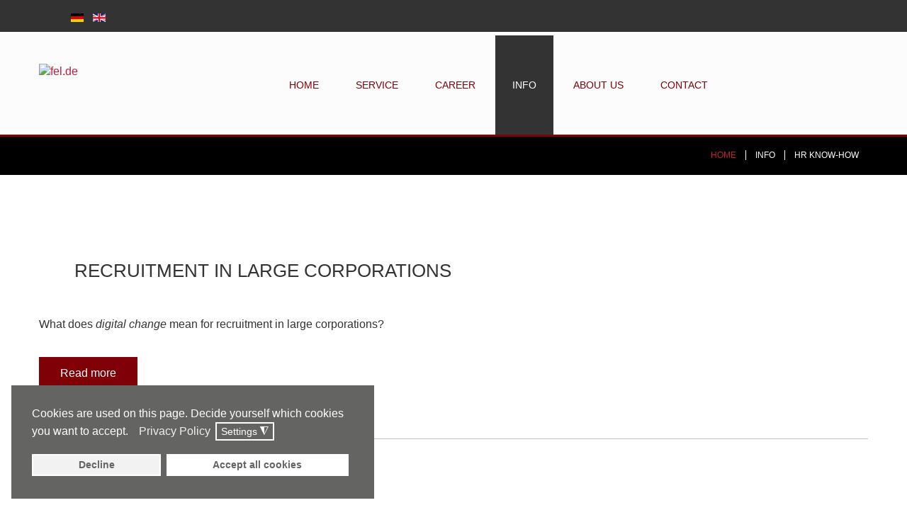

--- FILE ---
content_type: text/html; charset=utf-8
request_url: https://fel.de/en/info/blog-en?start=6
body_size: 12551
content:

<!DOCTYPE html>
<html lang="de-de" dir="ltr">
<head>
<script>
    !function(n,t,i,e,c,d){n.xtp||(c=n.xtp={xingTrk:function(){c.queue.push(arguments)}},c.queue=[],d=t.createElement("script"),d.src=i,d.onload=e,d.async=!0,t.head.appendChild(d))}(window,document,"https://static.xingcdn.com/xingtrk/index.js",function(){xtp.init("926fecd8-7cce-4eb6-afed-3415e084e788")});
    </script>
	<meta content="width=device-width, initial-scale=1" name="viewport">


  
	    <meta charset="utf-8">
	<meta name="rights" content="FEL GmbH, Kiel">
	<meta name="description" content="Was ist wichtig bei Recruiting, lesen Sie hier">
	<meta name="generator" content="Joomla! - Open Source Content Management">
	<title>HR Know-how</title>
	<link href="/en/info/blog-en?format=feed&amp;type=rss" rel="alternate" type="application/rss+xml" title="HR Know-how">
	<link href="/en/info/blog-en?format=feed&amp;type=atom" rel="alternate" type="application/atom+xml" title="HR Know-how">
	<link href="/favicon.ico" rel="icon" type="image/vnd.microsoft.icon">
<link href="/media/vendor/joomla-custom-elements/css/joomla-alert.min.css?0.4.1" rel="stylesheet">
	<link href="/plugins/system/gdpr/assets/css/cookieconsent.min.css?6ca339" rel="stylesheet">
	<link href="/plugins/system/gdpr/assets/css/jquery.fancybox.min.css?6ca339" rel="stylesheet">
	<link href="/plugins/system/jce/css/content.css?aa754b1f19c7df490be4b958cf085e7c" rel="stylesheet">
	<link href="/templates/as002097/css/bootstrap.css" rel="stylesheet">
	<link href="/templates/as002097/css/bootstrap.responsive.css" rel="stylesheet">
	<link href="/templates/as002097/css/tmpl.default.css" rel="stylesheet">
	<link href="/templates/as002097/css/tmpl.suffixes.css" rel="stylesheet">
	<link href="/templates/as002097/css/media.1200.css" rel="stylesheet">
	<link href="/templates/as002097/css/media.979.css" rel="stylesheet">
	<link href="/templates/as002097/css/media.767.css" rel="stylesheet">
	<link href="/templates/as002097/css/media.640.css" rel="stylesheet">
	<link href="/templates/as002097/css/media.480.css" rel="stylesheet">
	<link href="/templates/as002097/css/kunena.css" rel="stylesheet">
	<link href="/templates/as002097/css/komento.css" rel="stylesheet">
	<link href="/templates/as002097/css/font-awesome.css" rel="stylesheet">
	<link href="/templates/as002097/css/style.firebrick.css" rel="stylesheet">
	<link href="/templates/as002097/css/style.custom.css" rel="stylesheet">
	<link href="/modules/mod_as_superfish_menu/css/font-awesome.css" rel="stylesheet">
	<link href="/modules/mod_as_superfish_menu/css/superfish.css" rel="stylesheet">
	<style>div.cc-window.cc-floating{max-width:32em}@media(max-width: 639px){div.cc-window.cc-floating:not(.cc-center){max-width: none}}div.cc-window, span.cc-cookie-settings-toggler{font-size:16px}div.cc-revoke{font-size:16px}div.cc-settings-label,span.cc-cookie-settings-toggle{font-size:14px}div.cc-window.cc-banner{padding:1em 1.8em}div.cc-window.cc-floating{padding:2em 1.8em}input.cc-cookie-checkbox+span:before, input.cc-cookie-checkbox+span:after{border-radius:1px}div.cc-center,div.cc-floating,div.cc-checkbox-container,div.gdpr-fancybox-container div.fancybox-content,ul.cc-cookie-category-list li,fieldset.cc-service-list-title legend{border-radius:0px}div.cc-window a.cc-btn,span.cc-cookie-settings-toggle{border-radius:0px}</style>
<script src="/media/vendor/jquery/js/jquery.min.js?3.7.1"></script>
	<script src="/media/legacy/js/jquery-noconflict.min.js?504da4"></script>
	<script type="application/json" class="joomla-script-options new">{"joomla.jtext":{"ERROR":"Error","MESSAGE":"Message","NOTICE":"Notice","WARNING":"Warning","JCLOSE":"Close","JOK":"OK","JOPEN":"Open"},"system.paths":{"root":"","rootFull":"https:\/\/fel.de\/","base":"","baseFull":"https:\/\/fel.de\/"},"csrf.token":"e4bea179a2813798b5639a3ca07843e2"}</script>
	<script src="/media/system/js/core.min.js?a3d8f8"></script>
	<script src="/media/vendor/bootstrap/js/alert.min.js?5.3.8" type="module"></script>
	<script src="/media/vendor/bootstrap/js/button.min.js?5.3.8" type="module"></script>
	<script src="/media/vendor/bootstrap/js/carousel.min.js?5.3.8" type="module"></script>
	<script src="/media/vendor/bootstrap/js/collapse.min.js?5.3.8" type="module"></script>
	<script src="/media/vendor/bootstrap/js/dropdown.min.js?5.3.8" type="module"></script>
	<script src="/media/vendor/bootstrap/js/modal.min.js?5.3.8" type="module"></script>
	<script src="/media/vendor/bootstrap/js/offcanvas.min.js?5.3.8" type="module"></script>
	<script src="/media/vendor/bootstrap/js/popover.min.js?5.3.8" type="module"></script>
	<script src="/media/vendor/bootstrap/js/scrollspy.min.js?5.3.8" type="module"></script>
	<script src="/media/vendor/bootstrap/js/tab.min.js?5.3.8" type="module"></script>
	<script src="/media/vendor/bootstrap/js/toast.min.js?5.3.8" type="module"></script>
	<script src="/media/system/js/messages.min.js?9a4811" type="module"></script>
	<script src="/plugins/system/gdpr/assets/js/jquery.fancybox.min.js?6ca339" defer></script>
	<script src="/plugins/system/gdpr/assets/js/cookieconsent.min.js?6ca339" defer></script>
	<script src="/plugins/system/gdpr/assets/js/init.js?6ca339" defer></script>
	<script src="/modules/mod_as_superfish_menu/js/superfish.min.js"></script>
	<script type="application/ld+json">{"@context":"https://schema.org","@type":"BreadcrumbList","@id":"https://fel.de/#/schema/BreadcrumbList/152","itemListElement":[{"@type":"ListItem","position":1,"item":{"@id":"https://fel.de/en/","name":"Home"}},{"@type":"ListItem","position":2,"item":{"@id":"https://fel.de/en/info/blog-en","name":"HR Know-how"}}]}</script>
	<script>var gdprConfigurationOptions = { complianceType: 'opt-in',
																			  cookieConsentLifetime: 365,
																			  cookieConsentSamesitePolicy: '',
																			  cookieConsentSecure: 0,
																			  disableFirstReload: 0,
																	  		  blockJoomlaSessionCookie: 1,
																			  blockExternalCookiesDomains: 1,
																			  externalAdvancedBlockingModeCustomAttribute: '',
																			  allowedCookies: '',
																			  blockCookieDefine: 1,
																			  autoAcceptOnNextPage: 0,
																			  revokable: 1,
																			  lawByCountry: 0,
																			  checkboxLawByCountry: 0,
																			  blockPrivacyPolicy: 0,
																			  cacheGeolocationCountry: 1,
																			  countryAcceptReloadTimeout: 1000,
																			  usaCCPARegions: null,
																			  dismissOnScroll: 0,
																			  dismissOnTimeout: 0,
																			  containerSelector: 'body',
																			  hideOnMobileDevices: 0,
																			  autoFloatingOnMobile: 1,
																			  autoFloatingOnMobileThreshold: 1024,
																			  autoRedirectOnDecline: 0,
																			  autoRedirectOnDeclineLink: '',
																			  showReloadMsg: 0,
																			  showReloadMsgText: 'Einstellungen werden angewendet und die Seite wird neu geladen...',
																			  defaultClosedToolbar: 0,
																			  toolbarLayout: 'basic',
																			  toolbarTheme: 'block',
																			  toolbarButtonsTheme: 'decline_first',
																			  revocableToolbarTheme: 'basic',
																			  toolbarPosition: 'bottom-left',
																			  toolbarCenterTheme: 'compact',
																			  revokePosition: 'revoke-bottom',
																			  toolbarPositionmentType: 1,
																			  positionCenterSimpleBackdrop: 0,
																			  positionCenterBlurEffect: 0,
																			  preventPageScrolling: 0,
																			  popupEffect: 'fade',
																			  popupBackground: '#646463',
																			  popupText: '#ffffff',
																			  popupLink: '#ffffff',
																			  buttonBackground: '#ffffff',
																			  buttonBorder: '#ffffff',
																			  buttonText: '#646463',
																			  highlightOpacity: '100',
																			  highlightBackground: '#f2f2f2',
																			  highlightBorder: '#ffffff',
																			  highlightText: '#646463',
																			  highlightDismissBackground: '#646463',
																		  	  highlightDismissBorder: '#ffffff',
																		 	  highlightDismissText: '#ffffff',
																			  hideRevokableButton: 0,
																			  hideRevokableButtonOnscroll: 0,
																			  customRevokableButton: 0,
																			  customRevokableButtonAction: 0,
																			  headerText: '<p>Auf der Website verwendete Cookies!</p>',
																			  messageText: 'Cookies are used on this page. Decide yourself which cookies you want to accept.',
																			  denyMessageEnabled: 1, 
																			  denyMessage: 'Sie haben den Cookies wiedersprochen. Um die beste Nutzung der Website zu gewährleisten bitten wir Sie die Cookies zu erlauben.',
																			  placeholderBlockedResources: 0, 
																			  placeholderBlockedResourcesAction: '',
																	  		  placeholderBlockedResourcesText: 'Sie müssen Cookies akzeptieren und die Seite neu laden, um diesen Inhalt anzuzeigen.',
																			  placeholderIndividualBlockedResourcesText: 'Sie müssen Cookies akzeptieren und die Seite neu laden, um diesen Inhalt anzuzeigen.',
																			  placeholderIndividualBlockedResourcesAction: 0,
																			  placeholderOnpageUnlock: 0,
																			  scriptsOnpageUnlock: 0,
																			  dismissText: 'Schließen',
																			  allowText: 'Accept Cookies',
																			  denyText: 'Decline',
																			  cookiePolicyLinkText: '',
																			  cookiePolicyLink: 'javascript:void(0)',
																			  cookiePolicyRevocableTabText: 'Cookies Consent',
																			  privacyPolicyLinkText: 'Privacy Policy',
																			  privacyPolicyLink: 'https://fel.de/en/info/data-protection',
																			  enableGdprBulkConsent: 0,
																			  enableCustomScriptExecGeneric: 0,
																			  customScriptExecGeneric: '',
																			  categoriesCheckboxTemplate: 'cc-checkboxes-light',
																			  toggleCookieSettings: 1,
																			  toggleCookieSettingsLinkedView: 0,
 																			  toggleCookieSettingsLinkedViewSefLink: '/en/component/gdpr/',
																	  		  toggleCookieSettingsText: '<span class="cc-cookie-settings-toggle">Settings <span class="cc-cookie-settings-toggler">&#x25EE;</span></span>',
																			  toggleCookieSettingsButtonBackground: '#646463',
																			  toggleCookieSettingsButtonBorder: '#ffffff',
																			  toggleCookieSettingsButtonText: '#ffffff',
																			  showLinks: 1,
																			  blankLinks: '_blank',
																			  autoOpenPrivacyPolicy: 0,
																			  openAlwaysDeclined: 0,
																			  cookieSettingsLabel: 'Cookie Settings:',
															  				  cookieSettingsDesc: 'Wählen Sie aus, welche Art von Cookies Sie deaktivieren möchten, indem Sie auf die Kontrollkästchen klicken. Klicken Sie auf einen Kategorienamen, um weitere Informationen zu verwendeten Cookies zu erhalten.',
																			  cookieCategory1Enable: 1,
																			  cookieCategory1Name: 'Required',
																			  cookieCategory1Locked: 0,
																			  cookieCategory2Enable: 1,
																			  cookieCategory2Name: 'Google Fonts and Google Maps',
																			  cookieCategory2Locked: 0,
																			  cookieCategory3Enable: 1,
																			  cookieCategory3Name: 'Statistics',
																			  cookieCategory3Locked: 0,
																			  cookieCategory4Enable: 0,
																			  cookieCategory4Name: 'Marketing',
																			  cookieCategory4Locked: 0,
																			  cookieCategoriesDescriptions: {},
																			  alwaysReloadAfterCategoriesChange: 0,
																			  preserveLockedCategories: 0,
																			  reloadOnfirstDeclineall: 0,
																			  trackExistingCheckboxSelectors: '',
															  		  		  trackExistingCheckboxConsentLogsFormfields: 'name,email,subject,message',
																			  allowallShowbutton: 1,
																			  allowallText: 'Accept all cookies',
																			  allowallButtonBackground: '#ffffff',
																			  allowallButtonBorder: '#ffffff',
																			  allowallButtonText: '#646463',
																			  allowallButtonTimingAjax: 'fast',
																			  includeAcceptButton: 1,
																			  trackConsentDate: 0,
																			  optoutIndividualResources: 1,
																			  blockIndividualResourcesServerside: 0,
																			  disableSwitchersOptoutCategory: 0,
																			  allowallIndividualResources: 1,
																			  blockLocalStorage: 0,
																			  blockSessionStorage: 0,
																			  externalAdvancedBlockingModeTags: 'iframe,script,img,source,link',
																			  enableCustomScriptExecCategory1: 0,
																			  customScriptExecCategory1: '',
																			  enableCustomScriptExecCategory2: 1,
																			  customScriptExecCategory2: '',
																			  enableCustomScriptExecCategory3: 1,
																			  customScriptExecCategory3: '',
																			  enableCustomScriptExecCategory4: 0,
																			  customScriptExecCategory4: '',
																			  debugMode: 0
																		};var gdpr_ajax_livesite='https://fel.de/';var gdpr_enable_log_cookie_consent=1;</script>
	<script>var gdprUseCookieCategories=1;var gdpr_ajaxendpoint_cookie_category_desc='https://fel.de/index.php?option=com_gdpr&task=user.getCookieCategoryDescription&format=raw&lang=en';</script>
	<script>var gdprCookieCategoryDisabled4=1;</script>
	<script>var gdprJSessCook='d23bb4c0bd490bad922e3ca4b500b8e6';var gdprJSessVal='revmdt1fieqv52qv3fpmrq8her';var gdprJAdminSessCook='3cfe65e979f16bd0943cd38426e7b5da';var gdprPropagateCategoriesSession=1;var gdprAlwaysPropagateCategoriesSession=1;</script>
	<script>var gdprFancyboxWidth=700;var gdprFancyboxHeight=800;var gdprCloseText='Close';</script>

    
    <!--[if lt IE 9]>
    <script src="/templates/as002097/js/html5shiv+printshiv.js"></script>
    <![endif]-->  

	
<style type="text/css">

body
{
	font-family: 'Verdana, Geneva, sans-serif;	}

h1, 
h2, 
h3, 
h4, 
h5,
h6
{
	font-family: 'Verdana, Geneva, sans-serif;	
}

h1
{
		
}

h2
{
		
}

h3
{
		
}

h4
{
		
}

h5
{
		
}

h6
{
		
}


/**************************************************************************************/
/*	 Header rows                                                                     */



#logo h1,
#logo h2,
#logo h3
{
	color: #FFFFFF;}

#logo h4,
#logo h5,
#logo h6
{
	color: #FFFFFF;}

#header-wrapper
{
	background-color: #FFFFFF;	
			
}

#top-header-row
{
		background-color: #FFFFFF;	
}

#menu-row
{
	background-color: #FFFFFF;	
}

#slider-row
{
	background-color: #FFFFFF;	
}

#breadcrumbs-row
{
			
		
		
		
		
}

#breadcrumbs-row .breadcrumb > .active,
#breadcrumbs-row .breadcrumb > li a:hover 
{
	}

#breadcrumbs-row .breadcrumb > li 
{
	}

#breadcrumbs-row .breadcrumb > li a
{
	}

#bottom-header-row
{
				
}

#bottom-header-row a
{
	}

#bottom-header-row .h1,
#bottom-header-row h1
{
	}

#bottom-header-row .h2,
#bottom-header-row h2
{
	}

#bottom-header-row .h3,
#bottom-header-row h3
{
	}

#bottom-header-row .h4,
#bottom-header-row h4
{
	}


/**************************************************************************************/
/*	 Content row 1                                                                    */


#content-row-1 
{
					
		color: #FFFFFF;}

#content-row-1 a,
#content-row-1 .archive-module li a, 
#content-row-1 .categories-module li a, 
#content-row-1 .mod-menu .nav.menu li a 
{
	color: #FFFFFF;}

#content-row-1 a:hover,
#content-row-1 .archive-module li a:hover, 
#content-row-1 .categories-module li a:hover, 
#content-row-1 .mod-menu .nav.menu li a:hover
{
	color: #949494;}

#content-row-1 .content-row-1-wrapper::before
{
		}

#content-row-1 .h1,
#content-row-1 h1
{
	color: #FFFFFF;}

#content-row-1 .h2,
#content-row-1 h2
{
	}

#content-row-1 .h3,
#content-row-1 h3
{
	}

#content-row-1 .h4,
#content-row-1 h4
{
	}


/**************************************************************************************/
/*	 Content row 2                                                                    */


#content-row-2 
{
						
		}

#content-row-2 a,
#content-row-2 .archive-module li a, 
#content-row-2 .categories-module li a, 
#content-row-2 .mod-menu .nav.menu li a 
{
	}

#content-row-2 a:hover,
#content-row-2 .archive-module li a:hover, 
#content-row-2 .categories-module li a:hover, 
#content-row-2 .mod-menu .nav.menu li a:hover
{
	}

#content-row-2 .h1,
#content-row-2 h1
{
	}

#content-row-2 .h2,
#content-row-2 h2
{
	}

#content-row-2 .h3,
#content-row-2 h3
{
	}

#content-row-2 .h4,
#content-row-2 h4
{
	}


/**************************************************************************************/
/*	 Content row 3                                                                    */


#content-row-3 
{
						
		}

#content-row-3 a,
#content-row-3 .archive-module li a, 
#content-row-3 .categories-module li a, 
#content-row-3 .mod-menu .nav.menu li a 
{
	}

#content-row-3 a:hover,
#content-row-3 .archive-module li a:hover, 
#content-row-3 .categories-module li a:hover, 
#content-row-3 .mod-menu .nav.menu li a:hover
{
	}

#content-row-3 .h1,
#content-row-3 h1
{
	}

#content-row-3 .h2,
#content-row-3 h2
{
	}

#content-row-3 .h3,
#content-row-3 h3
{
	}

#content-row-3 .h4,
#content-row-3 h4
{
	}


/**************************************************************************************/
/*	 Main content row                                                                 */


#main-content-row 
{
						
		}

#main-content-row a,
#main-content-row .archive-module li a, 
#main-content-row .categories-module li a, 
#main-content-row .mod-menu .nav.menu li a 
{
	}

#main-content-row a:hover,
#main-content-row .archive-module li a:hover, 
#main-content-row .categories-module li a:hover, 
#main-content-row .mod-menu .nav.menu li a:hover
{
	}

#main-content-row .h1,
#main-content-row h1
{
	}

#main-content-row .h2,
#main-content-row h2
{
	}

#main-content-row .h3,
#main-content-row h3
{
	}

#main-content-row .h4,
#main-content-row h4
{
	}


/**************************************************************************************/
/*	 Content row 4                                                                    */


#content-row-4 
{
					opacity: 1;	
		}

#content-row-4 .row-wrapper::after 
{
    }

#content-row-4 a,
#content-row-4 .archive-module li a, 
#content-row-4 .categories-module li a, 
#content-row-4 .mod-menu .nav.menu li a 
{
	}

#content-row-4 a:hover,
#content-row-4 .archive-module li a:hover, 
#content-row-4 .categories-module li a:hover, 
#content-row-4 .mod-menu .nav.menu li a:hover
{
	}

#content-row-4 .h1,
#content-row-4 h1
{
	}

#content-row-4 .h2,
#content-row-4 h2
{
	}

#content-row-4 .h3,
#content-row-4 h3
{
	}

#content-row-4 .h4,
#content-row-4 h4
{
	}


/**************************************************************************************/
/*	 Content row 5                                                                    */


#content-row-5 
{
						
		color: #FFFFFF;}

#content-row-5 a,
#content-row-5 .archive-module li a, 
#content-row-5 .categories-module li a, 
#content-row-5 .mod-menu .nav.menu li a 
{
	color: #FFFFFF;}

#content-row-5 a:hover,
#content-row-5 .archive-module li a:hover, 
#content-row-5 .categories-module li a:hover, 
#content-row-5 .mod-menu .nav.menu li a:hover
{
	}

#content-row-5 .h1,
#content-row-5 h1
{
	color: #FFFFFF;}

#content-row-5 .h2,
#content-row-5 h2
{
	color: #FFFFFF;}

#content-row-5 .h3,
#content-row-5 h3
{
	color: #FFFFFF;}

#content-row-5 .h4,
#content-row-5 h4
{
	color: #FFFFFF;}


/**************************************************************************************/
/*	 Content row 6                                                                    */


#content-row-6 
{
						
		}

#content-row-6 a,
#content-row-6 .archive-module li a, 
#content-row-6 .categories-module li a, 
#content-row-6 .mod-menu .nav.menu li a 
{
	}

#content-row-6 a:hover,
#content-row-6 .archive-module li a:hover, 
#content-row-6 .categories-module li a:hover, 
#content-row-6 .mod-menu .nav.menu li a:hover
{
	}

#content-row-6 .h1,
#content-row-6 h1
{
	}

#content-row-6 .h2,
#content-row-6 h2
{
	}

#content-row-6 .h3,
#content-row-6 h3
{
	}

#content-row-6 .h4,
#content-row-6 h4
{
	}


/**************************************************************************************/
/*	 Content row 7                                                                    */


#content-row-7 
{
						
		}

#content-row-7 a,
#content-row-7 .archive-module li a, 
#content-row-7 .categories-module li a, 
#content-row-7 .mod-menu .nav.menu li a 
{
	}

#content-row-7 a:hover,
#content-row-7 .archive-module li a:hover, 
#content-row-7 .categories-module li a:hover, 
#content-row-7 .mod-menu .nav.menu li a:hover
{
	}

#content-row-7 .h1,
#content-row-7 h1
{
	}

#content-row-7 .h2,
#content-row-7 h2
{
	}

#content-row-7 .h3,
#content-row-7 h3
{
	}

#content-row-7 .h4,
#content-row-7 h4
{
	}


/**************************************************************************************/
/*	 Content row 8                                                                    */


#content-row-8 
{
						
		}

#content-row-8 a,
#content-row-8 .archive-module li a, 
#content-row-8 .categories-module li a, 
#content-row-8 .mod-menu .nav.menu li a 
{
	}

#content-row-8 a:hover,
#content-row-8 .archive-module li a:hover, 
#content-row-8 .categories-module li a:hover, 
#content-row-8 .mod-menu .nav.menu li a:hover
{
	}

#content-row-8 .h1,
#content-row-8 h1
{
	}

#content-row-8 .h2,
#content-row-8 h2
{
	}

#content-row-8 .h3,
#content-row-8 h3
{
	}

#content-row-8 .h4,
#content-row-8 h4
{
	}


/**************************************************************************************/
/*	 Content row 9                                                                    */


#content-row-9 
{
			
				
		}

#content-row-9 a,
#content-row-9 .archive-module li a, 
#content-row-9 .categories-module li a, 
#content-row-9 .mod-menu .nav.menu li a 
{
	color: #FFFFFF;}

#content-row-9 a:hover,
#content-row-9 .archive-module li a:hover, 
#content-row-9 .categories-module li a:hover, 
#content-row-9 .mod-menu .nav.menu li a:hover
{
	}

#content-row-9 .h1,
#content-row-9 h1
{
	}

#content-row-9 .h2,
#content-row-9 h2
{
	}

#content-row-9 .h3,
#content-row-9 h3
{
	}

#content-row-9 .h4,
#content-row-9 h4
{
	}


/**************************************************************************************/
/*	 Content row 10                                                                    */


#content-row-10 
{
						
		}

#content-row-10 a,
#content-row-10 .archive-module li a, 
#content-row-10 .categories-module li a, 
#content-row-10 .mod-menu .nav.menu li a 
{
	}

#content-row-10 a:hover,
#content-row-10 .archive-module li a:hover, 
#content-row-10 .categories-module li a:hover, 
#content-row-10 .mod-menu .nav.menu li a:hover
{
	}

#content-row-10 .h1,
#content-row-10 h1
{
	}

#content-row-10 .h2,
#content-row-10 h2
{
	}

#content-row-10 .h3,
#content-row-10 h3
{
	}

#content-row-10 .h4,
#content-row-10 h4
{
	}


/**************************************************************************************/
/*	 Footer row 1                                                                    */


#footer-row-1 
{
						
		}

#footer-row-1 a,
#footer-row-1 .archive-module li a, 
#footer-row-1 .categories-module li a, 
#footer-row-1 .mod-menu .nav.menu li a 
{
	}

#footer-row-1 a:hover,
#footer-row-1 .archive-module li a:hover, 
#footer-row-1 .categories-module li a:hover, 
#footer-row-1 .mod-menu .nav.menu li a:hover
{
	}

#footer-row-1 .h1,
#footer-row-1 h1
{
	}

#footer-row-1 .h2,
#footer-row-1 h2
{
	}

#footer-row-1 .h3,
#footer-row-1 h3
{
	}

#footer-row-1 .h4,
#footer-row-1 h4
{
	}


/**************************************************************************************/
/*	 Footer row 2                                                                    */


#footer-row-2 
{
	padding-top: 30px;					
		}

#footer-row-2 a,
#footer-row-2 .archive-module li a, 
#footer-row-2 .categories-module li a, 
#footer-row-2 .mod-menu .nav.menu li a 
{
	}

#footer-row-2 a:hover,
#footer-row-2 .archive-module li a:hover, 
#footer-row-2 .categories-module li a:hover, 
#footer-row-2 .mod-menu .nav.menu li a:hover
{
	}

#footer-row-2 .h1,
#footer-row-2 h1
{
	}

#footer-row-2 .h2,
#footer-row-2 h2
{
	}

#footer-row-2 .h3,
#footer-row-2 h3
{
	}

#footer-row-2 .h4,
#footer-row-2 h4
{
	}


/**************************************************************************************/
/*	 Footer row 1                                                                    */


#footer-row-3 
{
						
		}

#footer-row-3 a,
#footer-row-3 .archive-module li a, 
#footer-row-3 .categories-module li a, 
#footer-row-3 .mod-menu .nav.menu li a 
{
	}

#footer-row-3 a:hover,
#footer-row-3 .archive-module li a:hover, 
#footer-row-3 .categories-module li a:hover, 
#footer-row-3 .mod-menu .nav.menu li a:hover
{
	}

#footer-row-3 .h1,
#footer-row-3 h1
{
	}

#footer-row-3 .h2,
#footer-row-3 h2
{
	}

#footer-row-3 .h3,
#footer-row-3 h3
{
	}

#footer-row-3 .h4,
#footer-row-3 h4
{
	}


/**************************************************************************************/
/*	 Copyright row                                                                    */


#copyright-row 
{
	padding-top: 5px;	padding-bottom: 5px;	background-color: #B3B3B3;	
		}

#copyright-row a,
#copyright-row .archive-module li a, 
#copyright-row .categories-module li a, 
#copyright-row .mod-menu .nav.menu li a 
{
	}

#copyright-row a:hover,
#copyright-row .archive-module li a:hover, 
#copyright-row .categories-module li a:hover, 
#copyright-row .mod-menu .nav.menu li a:hover
{
	}

#copyright .siteSlogan
{
		
}

</style>
<link rel="canonical" href="https://fel.de/en/info/blog-en" />
</head>


<body class="com_content view-category task- itemid-769 body__blog">
	
    <!--[if lt IE 8]>
    <div style=' clear: both; text-align:center; position: relative;'>
   		<a href="http://windows.microsoft.com/en-US/internet-explorer/products/ie/home?ocid=ie6_countdown_bannercode">
    		<img src="http://storage.ie6countdown.com/assets/100/images/banners/warning_bar_0000_us.jpg" border="0" height="42" width="820" 
        	alt="You are using an outdated browser. For a faster, safer browsing experience, upgrade for free today." />
   		</a>
    </div>
    <![endif]-->

    <div id="wrapper">
        
        <!-- HEADER ROWS ~~~~~~~~~~~~~~~~~~~~~~~~~~~~~~~~~~~~~~~~~~~~~~~~~~~~~~~~~~~~~~~~~~~~~~~~~~~~~~~~  -->

		        <div id="top-header-row">
            <div class="row-wrapper">
                                <div class="row-container">
                    <div class="container-fluid">
                        <div class="row-fluid">
                                                    <div class="moduletable  span12"><div class="mod-languages">

	<ul class="lang-inline">
						<li class="" dir="ltr">
			<a href="/de/">
							<img title="Deutsch (DE)" src="/media/mod_languages/images/de.gif" alt="Deutsch (DE)">						</a>
			</li>
								<li class="lang-active" dir="ltr">
			<a href="/en/info/blog-en?start=6">
							<img title="English (UK)" src="/media/mod_languages/images/en.gif" alt="English (UK)">						</a>
			</li>
				</ul>

</div>
</div>
                                                </div>
                    </div>
                </div>
                            </div>            
        </div>            
        
        <div id="menu-row" >
            <div class="row-wrapper">
                <div class="row-container">
                    <div class="container-fluid">
                        <div class="row-fluid">
                            <div id="logo" class="span2">
                                                                <a href="/">
                                    <img src="https://fel.de/images/img/Logo_FEL_transp300.png" alt="fel.de" />
                                </a>
                                                            </div>
                            <div class="moduletable navigation main_menu span8">
<!--removed google font-->
<style type="text/css">

ul.sf-menu
{
	font-family: 'Roboto', sans-serif !important;}

ul.sf-menu li a, 
ul.sf-menu li span 
{ 
	font-size:14px;  }

ul.sf-menu > li.active > a, 
ul.sf-menu > li.current > a, 
ul.sf-menu > li.active > span, 
ul.sf-menu > li.current > span 
{
    }

ul.sf-menu > li > a:hover, 
ul.sf-menu > li > span:hover
{
	}

ul.sf-menu ul 
{
		width: 240px !important;}

ul.sf-menu .divided ul.first-level
{
	width: 240px;}

ul.sf-menu ul li a, 
ul.sf-menu ul li span
{
    	font-size:12px;	width: 180px;}

ul.sf-menu ul li.active > a, 
ul.sf-menu ul li.active > span
{
    }

ul.sf-menu ul li a:hover, 
ul.sf-menu ul li span:hover
{
    }

ul.sf-menu ul ul
{
	left: 243px !important;}

</style>
<a class="btn btn-navbar btn-sf-menu">
	<span class="fa fa-bars"></span>
</a>
 

<ul class="sf-menu   sticky" id="module-99">

<li class="item-115"><a href="/en/" >Home</a></li>
		<li class="item-645 deeper dropdown parent"><span class="separator" data-name="Service">Service</span>

		<ul class="sub-menu">
		<li class="item-845"><a href="/en/service/module" >Module</a></li>
		<li class="item-305"><a href="/en/service/packages" >Packages</a></li>
		</ul>
			</li>
			<li class="item-405"><a href="/en/career" >Career</a></li>
		<li class="item-325 active deeper dropdown parent"><span class="separator" data-name="Info">Info</span>

		<ul class="sub-menu">
		<li class="item-422"><a href="/en/info/candidate-faq" >Candidates FAQ</a></li>
		<li class="item-114"><a href="/en/info/blog" >HR Know-how</a></li>
		<li class="item-779"><a href="/en/info/data-protection" >Data protection</a></li>
		<li class="item-769 current active"><a href="/en/info/blog-en" >HR Know-how</a></li>
		<li class="item-425"><a href="/en/info/imprint" >Imprint</a></li>
		</ul>
			</li>
			<li class="item-837 deeper dropdown parent"><span class="separator" data-name="About us">About us</span>

		<ul class="sub-menu">
		<li class="item-839"><a href="/en/about-us/company" >Company</a></li>
		<li class="item-138"><a href="/en/about-us/our-team" >Our Team</a></li>
		<li class="item-867"><a href="/en/about-us/references" >References</a></li>
		</ul>
			</li>
			<li class="item-392"><a href="/en/contacts" >Contact</a></li>
		</ul>

<script>
	// initialise plugins
	jQuery(function($){
		$('#module-99')
			 
		.superfish({
			hoverClass:    'sfHover',         
			pathClass:     'overideThisToUse',
			pathLevels:    1,    
			delay:         500, 
			animation:     {opacity:'show'}, 
			speed:         'normal',   
			speedOut:      'fast',   
			autoArrows:    false, 
			disableHI:     false, 
			useClick:      0,
			easing:        "swing",
			onInit:        function(){},
			onBeforeShow:  function(){},
			onShow:        function(){},
			onHide:        function(){},
			onIdle:        function(){}
		})
		 
		var ismobile = navigator.userAgent.match(/(iPhone)|(iPod)|(android)|(webOS)/i)
		if(ismobile){
			$('#module-99').sftouchscreen();
		}
		$('.btn-sf-menu').click(function(){
			$('#module-99').toggleClass('in')
		});
					$('#module-99').parents('[id*="-row"]').scrollToFixed({minWidth :751});
					})
</script></div>
                        </div>
                    </div>
                </div>
            </div>            
        </div>
        
		        <div id="breadcrumbs-row">
            <div class="row-wrapper">
                                <div class="row-container">
                    <div class="container-fluid">
                        <div class="row-fluid">
                                                    <div class="moduletable  span12"><nav class="mod-breadcrumbs__wrapper" aria-label="Breadcrums">
    <ol class="mod-breadcrumbs breadcrumb px-3 py-2">
                    <li class="mod-breadcrumbs__divider float-start">
                <span class="divider icon-location icon-fw" aria-hidden="true"></span>
            </li>
        
        <li class="mod-breadcrumbs__item breadcrumb-item"><a href="/en/" class="pathway"><span>Home</span></a></li><li class="mod-breadcrumbs__item breadcrumb-item"><span>Info</span></li><li class="mod-breadcrumbs__item breadcrumb-item active"><span>HR Know-how</span></li>    </ol>
    </nav>
</div>
                                                </div>
                    </div>
                </div>
                            </div>            
        </div>
        
        <div id="header-wrapper">
            
                    </div>
        
        <!-- END OF HEADER ROWS ~~~~~~~~~~~~~~~~~~~~~~~~~~~~~~~~~~~~~~~~~~~~~~~~~~~~~~~~~~~~~~~~~~~~~~~~~~~~~~~~~~~~~~ -->
        
        <!-- CONTENT ROWS ~~~~~~~~~~~~~~~~~~~~~~~~~~~~~~~~~~~~~~~~~~~~~~~~~~~~~~~~~~~~~~~~~~~~~~~~~~~~~~~~~~~~~~~~~~~~ -->
        
        
        
        
        
        
        <div id="message-row">
            <div class="row-wrapper">
                <div class="row-container">
                    <div class="container-fluid">
                        <div id="system-message-container" aria-live="polite"></div>

                    </div>
                </div>
            </div>            
        </div>

        <div id="main-content-row">
            <div class="row-wrapper">
                <div class="row-container">
                    <div class="container-fluid">
                        <div class="row-fluid"> 
                          
                            <!-- LEFT SIDEBAR ~~~~~~~~~~~~~~~~~~~~~~~~~~~~~~~~~~~~~~~~~~~~~~~~~~~~~~~~~~~~~~~~~~~~~~~~~~~~~~~~~ -->
                                                        
                            <!-- END OF COlUMN LEFT ~~~~~~~~~~~~~~~~~~~~~~~~~~~~~~~~~~~~~~~~~~~~~~~~~~~~~~~~~~~~~~~~~~~~~~~~~~ -->
                                    
                            <!-- COLUMN MAIN ~~~~~~~~~~~~~~~~~~~~~~~~~~~~~~~~~~~~~~~~~~~~~~~~~~~~~~~~~~~~~~~~~~~~~~~~~~~~~~~~~ -->   
                            <div id="component" class="span12">
                                <main role="main">
                                            
                                    
                                    <div class="page-blog page-blog__blog">

	
	
	
		

						<div class="items-row cols-1 row-0 row-fluid">
					<div class="span12">
				<div class="item item__blog column-1">
					
<!-- Intro image -->
		<div class="item_img img-intro img-intro__left">
		<div class="img-shadow-wrapper">
			<div class="img-inner-wrapper">
				<img 				 src="/images/sampledata/asimages/blog/645753_web_R_by_Rudolpho_Duba_pixelio.de.jpg"
					alt="" />
			</div>
		</div>
	</div>

<!--  title/author -->
	<div class="item_header">
					<h3 class="item_title">
									<a href="/en/info/blog-en/recruitment-in-large-corporations">
						Recruitment in large corporations</a>
							</h3>
		
			</div>

<!-- info TOP -->


<!-- Introtext -->
<div class="item_introtext">
	<p>What does <em>digital change</em> mean for recruitment in large corporations?</p>
</div>

<!-- info BOTTOM -->

<!-- More -->
	<a class="btn btn-info" href="/en/info/blog-en/recruitment-in-large-corporations">
		Read more	</a>

				</div><!-- end item -->
							</div><!-- end spann -->
						
		</div><!-- end row -->
							<div class="items-row cols-1 row-1 row-fluid">
					<div class="span12">
				<div class="item item__blog column-1">
					
<!-- Intro image -->
		<div class="item_img img-intro img-intro__left">
		<div class="img-shadow-wrapper">
			<div class="img-inner-wrapper">
				<img 				 src="/images/sampledata/asimages/blog/blog-img8.jpg"
					alt="" />
			</div>
		</div>
	</div>

<!--  title/author -->
	<div class="item_header">
					<h3 class="item_title">
									<a href="/en/info/blog-en/application-management-as-shared-service-for-groups-and-corporations">
						Application management as &quot;Shared Service&quot; for groups and corporations</a>
							</h3>
		
			</div>

<!-- info TOP -->


<!-- Introtext -->
<div class="item_introtext">
	<p>The advantages are obvious: A centralized application management brings many advantages. Cost advantages are only one important part.</p>
<p style="text-align: justify;"><em>Are there also disadvantages to consider?</em></p>
</div>

<!-- info BOTTOM -->

<!-- More -->
	<a class="btn btn-info" href="/en/info/blog-en/application-management-as-shared-service-for-groups-and-corporations">
		Read more	</a>

				</div><!-- end item -->
							</div><!-- end spann -->
						
		</div><!-- end row -->
							<div class="items-row cols-1 row-2 row-fluid">
					<div class="span12">
				<div class="item item__blog column-1">
					
<!-- Intro image -->
		<div class="item_img img-intro img-intro__left">
		<div class="img-shadow-wrapper">
			<div class="img-inner-wrapper">
				<img 				 src="/images/sampledata/asimages/blog/blog-img2.thumb.jpg"
					alt="" />
			</div>
		</div>
	</div>

<!--  title/author -->
	<div class="item_header">
					<h3 class="item_title">
									<a href="/en/info/blog-en/key-reasons-for-rpo">
						Key reasons for RPO Recruitment Outsourcing - updated -</a>
							</h3>
		
			</div>

<!-- info TOP -->


<!-- Introtext -->
<div class="item_introtext">
	<p>There are arguments pro and contra outsourcing of&nbsp;all recruitment&nbsp;tasks to an&nbsp;<a href="/en/">external RPO partner</a>.</p>
<p>This question doesn´t arise if there is no&nbsp;HR&nbsp;department in your company. In this case you need a RPO partner, anyway. But, if you run an own HR department, how to decide:&nbsp;"Make or buy?</p>
</div>

<!-- info BOTTOM -->

<!-- More -->
	<a class="btn btn-info" href="/en/info/blog-en/key-reasons-for-rpo">
		Read more	</a>

				</div><!-- end item -->
							</div><!-- end spann -->
						
		</div><!-- end row -->
							<div class="items-row cols-1 row-3 row-fluid">
					<div class="span12">
				<div class="item item__blog column-1">
					
<!-- Intro image -->
		<div class="item_img img-intro img-intro__left">
		<div class="img-shadow-wrapper">
			<div class="img-inner-wrapper">
				<img 				 src="/images/img/csm_Datenschutz_EU.300.jpg"
					alt="" />
			</div>
		</div>
	</div>

<!--  title/author -->
	<div class="item_header">
					<h3 class="item_title">
									<a href="/en/info/blog-en/recruiting-and-data-protection-gdpr">
						 Recruiting and General Data Protection Regulation GDPR</a>
							</h3>
		
			</div>

<!-- info TOP -->


<!-- Introtext -->
<div class="item_introtext">
	<p>A lot has already been written about the new data protection basic regulation. From May 25, 2018, the General Data Protection Regulation GDPR will come into force and regulate the handling of personal data in a binding manner for companies and organizations of all sizes. The new data protection basic regulation thus has a direct influence on recruitment. It sets limits and standards for the processing of applicant data (i.e. collection, recording, organisation, order, storage, adaptation or modification,</p>
</div>

<!-- info BOTTOM -->

<!-- More -->
	<a class="btn btn-info" href="/en/info/blog-en/recruiting-and-data-protection-gdpr">
		Read more	</a>

				</div><!-- end item -->
							</div><!-- end spann -->
						
		</div><!-- end row -->
							<div class="items-row cols-1 row-4 row-fluid">
					<div class="span12">
				<div class="item item__blog column-1">
					
<!-- Intro image -->
		<div class="item_img img-intro img-intro__left">
		<div class="img-shadow-wrapper">
			<div class="img-inner-wrapper">
				<img 				 src="/images/sampledata/asimages/blog/bureaucracy-2106924_640.jpg"
					alt="" />
			</div>
		</div>
	</div>

<!--  title/author -->
	<div class="item_header">
					<h3 class="item_title">
									<a href="/en/info/blog-en/hr-management-in-the-public-sector">
						HR Management in the public sector</a>
							</h3>
		
			</div>

<!-- info TOP -->


<!-- Introtext -->
<div class="item_introtext">
	<p>A survey of 74 authorities from the city administration to federal authorities has examined the areas of personnel planning, recruitment and development. The current status quo at the time of the survey (2016) as well as the trends were scrutinized.<br />Read the summary below as an "executive summary" or request the entire study.</p>
</div>

<!-- info BOTTOM -->

<!-- More -->
	<a class="btn btn-info" href="/en/info/blog-en/hr-management-in-the-public-sector">
		Read more	</a>

				</div><!-- end item -->
							</div><!-- end spann -->
						
		</div><!-- end row -->
							<div class="items-row cols-1 row-5 row-fluid">
					<div class="span12">
				<div class="item item__blog column-1">
					
<!-- Intro image -->
		<div class="item_img img-intro img-intro__left">
		<div class="img-shadow-wrapper">
			<div class="img-inner-wrapper">
				<img 				 src="/images/img/seo-recruitment-new.jpg"
					alt="" />
			</div>
		</div>
	</div>

<!--  title/author -->
	<div class="item_header">
					<h3 class="item_title">
									<a href="/en/info/blog-en/seo-recruitment-2">
						SEO Recruitment</a>
							</h3>
		
			</div>

<!-- info TOP -->


<!-- Introtext -->
<div class="item_introtext">
	<p>Does anyone still remember that the job markets of the newspapers, e.g. the Frankfurter Allgemeine Zeitung FAZ, had supplement volumes and listed pages of expensive job advertisements?</p>
<p>Job advertisements were THE sources of income for newspapers. When the online job markets gained a foothold, especially Stepstone, Jobpilot (now Monster) and Stellenmarkt.de, the earnings model quickly came to an end. Even today, publishers and media groups still suffer when searching for alternative sources of income.</p>
</div>

<!-- info BOTTOM -->

<!-- More -->
	<a class="btn btn-info" href="/en/info/blog-en/seo-recruitment-2">
		Read more	</a>

				</div><!-- end item -->
							</div><!-- end spann -->
						
		</div><!-- end row -->
						
	

	
		<div class="pagination">
				<nav class="pagination__wrapper" aria-label="Pagination">
    <ul class="pagination ms-0 mb-4">
            <li class="page-item">
        <a aria-label="Go to first page" href="/en/info/blog-en" class="page-link">
            <span class="icon-angle-double-left" aria-hidden="true"></span>        </a>
    </li>
            <li class="page-item">
        <a aria-label="Go to previous page" href="/en/info/blog-en" class="page-link">
            <span class="icon-angle-left" aria-hidden="true"></span>        </a>
    </li>

                        <li class="page-item">
        <a aria-label="Go to page 1" href="/en/info/blog-en" class="page-link">
            1        </a>
    </li>
                            <li class="active page-item">
        <a aria-current="true" aria-label="Page 2" href="#" class="page-link">2</a>
    </li>
                        <li class="page-item">
        <a aria-label="Go to page 3" href="/en/info/blog-en?start=12" class="page-link">
            3        </a>
    </li>
                        <li class="page-item">
        <a aria-label="Go to page 4" href="/en/info/blog-en?start=18" class="page-link">
            4        </a>
    </li>
        
            <li class="page-item">
        <a aria-label="Go to next page" href="/en/info/blog-en?start=12" class="page-link">
            <span class="icon-angle-right" aria-hidden="true"></span>        </a>
    </li>
            <li class="page-item">
        <a aria-label="Go to last page" href="/en/info/blog-en?start=18" class="page-link">
            <span class="icon-angle-double-right" aria-hidden="true"></span>        </a>
    </li>
    </ul>
</nav>
 </div>
	</div> 
                                      
                                                                        
                                
                                </main>
                            </div>
                            <!-- END OF COLUMN MAIN ~~~~~~~~~~~~~~~~~~~~~~~~~~~~~~~~~~~~~~~~~~~~~~~~~~~~~~~~~~~~~~~~~~~~~~~~~~~~ --> 
            
                            <!-- RIGHT SIDEBAR ~~~~~~~~~~~~~~~~~~~~~~~~~~~~~~~~~~~~~~~~~~~~~~~~~~~~~~~~~~~~~~~~~~~~~~~~~~~~~~~~~ -->                       
                                                        <!-- END OF RIGHT SIDEBAR ~~~~~~~~~~~~~~~~~~~~~~~~~~~~~~~~~~~~~~~~~~~~~~~~~~~~~~~~~~~~~~~~~~~~~~~~~~~~~ -->
                        
                        </div>
                    </div>
                </div>
            </div>            
        </div>

                
                    
        
        
                
        <!-- END OF CONTENT ROWS ~~~~~~~~~~~~~~~~~~~~~~~~~~~~~~~~~~~~~~~~~~~~~~~~~~~~~~~~~~~~~~~~~~~~~~~~~~~~~~~~~~~~~~ -->
    </div>
    
    <div id="footer-wrapper">

        <!-- FOOTER ROWS ~~~~~~~~~~~~~~~~~~~~~~~~~~~~~~~~~~~~~~~~~~~~~~~~~~~~~~~~~~~~~~~~~~~~~~~~~~~~~~~~~~~~~~~~~~~~~~ -->

                
        <div id="footer-row-2">
            <div class="row-wrapper">
            	                <div class="row-container">
                    <div class="container-fluid">
                        <div class="row-fluid">
                        														<div class="moduletable footer-logo span3">
                                <a class="footer_logo" href="/">
                                <img src="https://fel.de/images/img/Logo_FEL_weiss_transp.png" alt="fel.de" />
                                </a>
								<div>
                            <a href="/de/info/blog/rpo-top10-europa" target="_blank" rel="noopener noreferrer"><img src="/images/img/Top10RPOlogo.png" style="width: 82%; height: 82%; margin-right: 0px; margin-top: 120px;" alt="" class="pull-left" title="Europe´s Top 10 RPO-Vendors" /></a>
									<a href="http://www.cloud-services-made-in-germany.de/" title="Cloud Services Made In Germany" target="_blank" rel="noopener noreferrer"><img src="/images/img/logo-made-in-germany-online.jpg" style="width: 40%; height: 40%; margin-right: 7px; margin-top: 20px;" alt="" class="pull-left" title="Cloud Services - Made in Germany" /></a>
                                    <a href="/de/info/blog/recruiting-und-datenschutz-grundverordnung-ds-gvo" title="Auftragverarbeitung gem. Art. 28 EU-DS-GVO" target="_blank" rel="noopener noreferrer"><img src="/images/img/csm_Datenschutz_EU.jpg" style="width: 40%; height: 40%; margin-right: 5px; margin-top: 18px;" alt="" class="pull-left" title="Auftragverarbeitung gem. Art. 28 EU-DS-GVO" /></a>
								</div>
                            </div>
                                                        <div class="moduletable address span3 col-md-3">
            <h3 >Contact us!</h3>        <div class="mod-custom mod-custom__"  >
	<h3>FEL GmbH</h3>
<p>Im Brauereiviertel 5<br />D-24118 Kiel<br />GERMANY</p>
<p><i class="icons-marker fa fa-phone"></i> &nbsp; &nbsp;+49 431 64775-0<br /> <strong>@ &nbsp; &nbsp;</strong><a href="mailto:info@fel.de" style="color: #ffffff;">info@fel.de</a></p></div>
</div>
<div class="moduletable  span6"><div class="mod-custom mod-custom__"  >
	<div><img title="FEL GmbH" alt="Willkommen bei FEL GmbH" src="/images/img/CKEmpfang800.jpg" /></div></div>
</div>
                                                </div>
                    </div>
                </div>
                            </div>
        </div>
        
                
        <div id="push"></div>
        
                <div id="copyright-row" role="contentinfo">
            <div id="copyright">
                                    
<div class="mod-menu__social">
	<ul class="menu social">
	<li class="item-406"><a class="fa fa-xing" href="https://www.xing.com/companies/felgmbh" title="Xing" ></a>
</li><li class="item-183"><a class="fa fa-linkedin" href="https://de.linkedin.com/company/fel-gmbh" onclick="window.open(this.href,'targetWindow','toolbar=no,location=no,status=no,menubar=no,scrollbars=yes,resizable=yes,');return false;" title="LinkedIn" ></a>
</li><li class="item-124"><a class="fa fa-instagram" href="https://instagram.com/fel.hr" onclick="window.open(this.href,'targetWindow','toolbar=no,location=no,status=no,menubar=no,scrollbars=yes,resizable=yes,');return false;" title="Instagram" ></a>
</li><li class="item-122"><a class="fa fa-facebook" href="https://www.facebook.com/FELGmbH/" onclick="window.open(this.href,'targetWindow','toolbar=no,location=no,status=no,menubar=no,scrollbars=yes,resizable=yes,');return false;" title="Facebook" ></a>
</li><li class="item-407"><a class="fa fa-send-o" href="mailto:info@fel.de" onclick="window.open(this.href,'targetWindow','toolbar=no,location=no,status=no,menubar=no,scrollbars=yes,resizable=yes,');return false;" title="senden" ></a>
</li>	</ul>
</div><!--Use the below code snippet to provide real time updates to the live chat plugin without the need of copying and paste each time to your website when changes are made via PBX-->
<call-us-selector phonesystem-url="https://felec.on3cx.de/" party="LiveChat506453"></call-us-selector>
 
<!--Incase you don't want real time updates to the live chat plugin when options are changed, use the below code snippet. Please note that each time you change the settings you will need to copy and paste the snippet code to your website--> 
<!--<call-us 
phonesystem-url="https://felec.on3cx.de/" 
style="position:fixed;font-size:16px;line-height:90px;z-index: 99999;--call-us-main-accent-color:#D63004;--call-us-main-background-color:#FFFFFF;--call-us-plate-background-color:#D97E18;--call-us-plate-font-color:#E6E6E6;--call-us-main-font-color:#292929;--call-us-agent-bubble-color:#29292910;right: 20px; bottom: 20px;" 
id="wp-live-chat-by-3CX" 
minimized="true" 
animation-style="slideup" 
party="LiveChat506453" 
minimized-style="bubbleright" 
allow-call="false" 
allow-video="false" 
allow-soundnotifications="true" 
enable-mute="true" 
enable-onmobile="true" 
offline-enabled="true" 
enable="true" 
ignore-queueownership="false" 
authentication="both" 
show-operator-actual-name="true" 
aknowledge-received="true" 
gdpr-enabled="false" 
message-userinfo-format="both" 
message-dateformat="both" 
lang="browser" 
button-icon-type="bubble" 
greeting-visibility="none" 
greeting-offline-visibility="none" 
chat-delay="2000" 
enable-direct-call="false" 
enable-ga="false" 
></call-us>--> 
<script defer src="https://downloads-global.3cx.com/downloads/livechatandtalk/v1/callus.js" id="tcx-callus-js" charset="utf-8"></script>
                  

                                            </div>
            
                    </div>
                
    </div>
    
        
        
        
        
        
        
    <script src="/templates/as002097/js/jquery.rd-parallax.js"></script>
    <script src="/templates/as002097/js/scripts.js"></script>
    <script src="/templates/as002097/js/jquery.lazy.min.js"></script>

    
     <script type='application/ld+json'>
{
  "@context": "http://www.schema.org",
  "@type": "EmploymentAgency",
  "name": "FEL GmbH",
  "url": "https://fel.de/en/",
  "logo": "https://fel.de/images/img/Logo_FEL_transp300.png",
  "image": "https://fel.de/images/img/CKEmpfang800.jpg",
  "description": "FEL GmbH, HR consulting company in Germany, provides a full range of hr recruitment services for small and mid-sized companies, international players to public sectors.",
  "address": {
    "@type": "PostalAddress",
    "streetAddress": "Im Brauereiviertel 5",
    "addressLocality": "Kiel",
    "addressRegion": "Schleswig-Holstein",
    "postalCode": "24118",
    "addressCountry": "Germany"
  },
  "geo": {
    "@type": "GeoCoordinates",
    "latitude": "54.338831",
    "longitude": "10.132809"
  },
  "hasMap": "https://goo.gl/maps/3zBLe6MibJ32",
  "openingHours": "Mo, Tu, We, Th, Fr 09:00-18:00",
  "contactPoint": {
    "@type": "ContactPoint",
    "telephone": "+49 431 64775-0",
    "contactType": "Customer Service"
  }
}
 </script>

  <script>
  jQuery(window).on('load',function(){
		function setOffset(){
			jQuery('.row-wrapper').each(function(i){
				if((jQuery(this).offset().top-jQuery(window).scrollTop())<jQuery(window).height()){
					jQuery(this).addClass('visible')
				}
			});

			jQuery('.page-featured .items-row').each(function(i){
				if((jQuery(this).offset().top-jQuery(window).scrollTop())<jQuery(window).height()){
					jQuery(this).addClass('visible')
				}
			});
		}

		setOffset()
		jQuery(window).resize(jQuery.throttle(1000, setOffset));
		jQuery(window).scroll(jQuery.throttle(1000, setOffset));
	});</script>

  <script>
    (function(a,l,b,c,r,s){
        _nQc=c,r=a.createElement(l),s=a.getElementsByTagName(l)[0];
        r.async=1;
        r.src=l.src=("https:"==a.location.protocol?"https://":"http://")+b;
        s.parentNode.insertBefore(r,s);})
        (document,"script","serve.albacross.com/track.js","89913551");

  window.dataLayer = window.dataLayer || [];
  function gtag(){dataLayer.push(arguments);}
  gtag('js', new Date());

  gtag('config', 'AW-966615488');
  </script>

<!-- Google tag (gtag.js) -->
<script async data-source="gdprlock"></script>
<script>
  window.dataLayer = window.dataLayer || [];
  function gtag(){dataLayer.push(arguments);}
  gtag('js', new Date());
  gtag('config', 'UA-55316235-1');
</script>

<!-- Google tag (gtag.js) -->
<script async data-source="gdprlock"></script>
<script>
  window.dataLayer = window.dataLayer || [];
  function gtag(){dataLayer.push(arguments);}
  gtag('js', new Date());
  gtag('config', 'G-9QZ0ME1WF6');
</script>

</body>
</html>

--- FILE ---
content_type: text/css
request_url: https://fel.de/templates/as002097/css/tmpl.suffixes.css
body_size: 1941
content:

/*******************************************************************************************/
/*
/*		Designed by 'AS Designing'
/*		Web: http://www.asdesigning.com
/*		Web: http://www.astemplates.com
/*		License: GNU/GPL
/*
/*******************************************************************************************/


.mod-custom.border-bottom
{
	padding-bottom: 50px;
	margin-bottom: 50px;
	border-bottom: 1px dotted #333;	
}


/**************************************************************************************/
/*	.pricing                                                                          */


.pricing .moduleTitle
{
	margin-bottom: 60px;
}

.pricing h2.item_title,
.pricing h3.item_title,
.pricing h4.item_title
{
	color: #333 !important;
	margin: 20px 0 50px;
}

.pricing .row-fluid
{
	margin-left: 0;
}

.pricing .row-fluid .item
{
	padding: 0;
	position: relative;
}

.pricing .row-fluid .item:hover, 
.pricing .row-fluid .item.featured
{
	z-index: 4;
}

.pricing .row-fluid .item:hover .item_container, 
.pricing .row-fluid .item.featured .item_container
{
	border-color: #fff !important;
	-webkit-box-shadow: 0 0 38px rgba(0, 0, 0, 0.23);
	-moz-box-shadow: 0 0 38px rgba(0, 0, 0, 0.23);
	box-shadow: 0 0 38px rgba(0, 0, 0, 0.23);
}

.pricing .row-fluid .item:hover .item_container .price, 
.pricing .row-fluid .item.featured .item_container .price
{
	background-color: #27b8d2;
}

.pricing .row-fluid .item:hover .item_container ul, 
.pricing .row-fluid .item.featured .item_container ul
{
	margin-left: -1px;
	margin-right: -1px;
}

.pricing .row-fluid .item:hover .item_container ul li, 
.pricing .row-fluid .item.featured .item_container ul li
{
	padding-left: 1px;
	padding-right: 1px;
}

.pricing .row-fluid .item + .item
{
	margin-left: -1px;
}

.pricing .row-fluid .item_container
{
	border: 1px solid #c3c3c3;
	text-align: center;
	padding: 22px 0 19px;
	background: #fff;
	margin: 0;
	-webkit-transition: 0.5s;
	-moz-transition: 0.5s;
	-o-transition: 0.5s;
	transition: 0.5s;
	position: relative;
}

.pricing .row-fluid .item_container .item_title span
{
	display: block;
}

.pricing .row-fluid .item_container .price
{
	background: #666;
	color: #fff;
	font-size: 60px;
	font-weight: 300;
	line-height: 60px;
	padding: 20px 0 25px;
	margin: 0 -1px;
	-webkit-transition: 0.5s;
	-moz-transition: 0.5s;
	-o-transition: 0.5s;
	transition: 0.5s;
}

.pricing .row-fluid .item_container .price small
{
	display: block;
	font-size: 17px;
	text-transform: uppercase;
	line-height: 25px;
}

.pricing .row-fluid .item_container ul
{
	margin: 0 0px 18px;
	list-style: none;
	background: #f6f6f6;
}

.pricing .row-fluid .item_container ul li
{
	border-bottom: 1px solid #c3c3c3;
	color: #777;
	font-weight: 300;
	padding: 16px 10px 17px;
	padding-left: 0;
	padding-right: 0;
}

.pricing .row-fluid .item_container .btn-info
{
	background: #333;
	margin-top: 25px;
}

.pricing .row-fluid .item_container .btn-info:hover
{
	background-color: #1bbc9c;
}

.pricing .row-fluid:hover .featured
{
	z-index: 1;
}

.pricing .row-fluid:hover .featured .item_container
{
	border-color: #c3c3c3 !important;
	-webkit-box-shadow: none;
	-moz-box-shadow: none;
	box-shadow: none;
}

.pricing .row-fluid:hover .featured .item_container ul
{
	margin-left: 0px;
	margin-right: 0px;
}

.pricing .row-fluid:hover .featured .item_container ul li
{
	padding-left: 0px;
	padding-right: 0px;
}

.pricing .row-fluid:hover .featured:hover
{
	z-index: 4;
}

.pricing .row-fluid:hover .featured:hover .item_container
{
	border-color: #fff !important;
	-webkit-box-shadow: 0 0 38px rgba(0, 0, 0, 0.23);
	-moz-box-shadow: 0 0 38px rgba(0, 0, 0, 0.23);
	box-shadow: 0 0 38px rgba(0, 0, 0, 0.23);
}

.pricing .row-fluid:hover .featured:hover .item_container .price
{
	background-color: #78c9f7;
}

.pricing .row-fluid:hover .featured:hover .item_container ul
{
	margin-left: -1px;
	margin-right: -1px;
}

.pricing .row-fluid:hover .featured:hover .item_container ul li
{
	padding-left: 1px;
	padding-right: 1px;
}

.pricing .item_num0
{
	-webkit-transform: translate(-1000px, 100px);
	-moz-transform: translate(-1000px, 100px);
	-ms-transform: translate(-1000px, 100px);
	-o-transform: translate(-1000px, 100px);
	transform: translate(-1000px, 100px);
	-webkit-transition: transform 1s;
	-moz-transition: transform 1s;
	-o-transition: transform 1s;
	transition: transform 1s;
}

.pricing .item_num1
{
	-webkit-transform: translate(-1000px, -100px);
	-moz-transform: translate(-1000px, -100px);
	-ms-transform: translate(-1000px, -100px);
	-o-transform: translate(-1000px, -100px);
	transform: translate(-1000px, -100px);
	-webkit-transition: transform 1s ease 0.3s;
	-moz-transition: transform 1s ease 0.3s;
	-o-transition: transform 1s ease 0.3s;
	transition: transform 1s ease 0.3s;
}

.pricing .item_num2
{
	-webkit-transform: translate(1000px, 100px);
	-moz-transform: translate(1000px, 100px);
	-ms-transform: translate(1000px, 100px);
	-o-transform: translate(1000px, 100px);
	transform: translate(1000px, 100px);
	-webkit-transition: transform 1s ease 0.6s;
	-moz-transition: transform 1s ease 0.6s;
	-o-transition: transform 1s ease 0.6s;
	transition: transform 1s ease 0.6s;
}

.pricing .item_num3
{
	-webkit-transform: translate(1000px, -100px);
	-moz-transform: translate(1000px, -100px);
	-ms-transform: translate(1000px, -100px);
	-o-transform: translate(1000px, -100px);
	transform: translate(1000px, -100px);
	-webkit-transition: transform 1s ease 0.9s;
	-moz-transition: transform 1s ease 0.9s;
	-o-transition: transform 1s ease 0.9s;
	transition: transform 1s ease 0.9s;
}

.visible .pricing .item_num0, 
.visible .pricing .item_num1, 
.visible .pricing .item_num2, 
.visible .pricing .item_num3
{
	-webkit-transform: translate(0px, 0px);
	-moz-transform: translate(0px, 0px);
	-ms-transform: translate(0px, 0px);
	-o-transform: translate(0px, 0px);
	transform: translate(0px, 0px);
}


/**************************************************************************************/
/*	 .gallery                                                                         */


.gallery
{
	font-size: 0;
	line-height: 0;
}

.gallery .pretext
{
	text-align: center;
	font-size: 14px;
	line-height: 22px;
	max-width: 70%;
	margin: 20px auto 50px;
}

.gallery .mod-newsflash-adv__gallery
{
	text-align: center;
	background-color: #fff;
}

.gallery [class*="span"]
{
	padding-left: 0 !important;
}

.gallery .item_img
{
	margin-bottom: 0;
}

.gallery .mix
{
	display: inline-block;
	float: none !important;
	margin: 0;
	background-color: transparent;
}

.gallery .loaded .mix
{
	display: none;
}

.gallery .gallery-grid h4
{
	color: #fff;
}

.gallery .gallery-grid h4 a
{
	-webkit-transition: color 0.5s;
	-moz-transition: color 0.5s;
	-o-transition: color 0.5s;
	transition: color 0.5s;
}

.gallery .gallery-grid h4 a:hover
{
	color: #deeedb;
}

.gallery .galleryZoom
{
	color: #fff;
	font-size: 33px !important;
	line-height: 33px;
	margin-top: 24px;
	-webkit-transition: color 0.5s;
	-moz-transition: color 0.5s;
	-o-transition: color 0.5s;
	transition: color 0.5s;
}

.gallery .galleryZoom:hover
{
	color: #deeedb;
}

.gallery .filters
{
	text-transform: uppercase;
	text-align: center;
	font-size: 14px;
	line-height: 24px;
}

.gallery .filters ul#filters
{
	margin-bottom: 50px;
}

.gallery .filters a
{
	color: #333;
	display: inline-block;
	margin: 0 1px 25px;
	padding: 7px 25px;
	background-color: #eee;
	-webkit-transition: all 0.5s;
	-moz-transition: all 0.5s;
	-o-transition: all 0.5s;
	transition: all 0.5s;
}

.gallery .filters a:hover, 
.gallery .filters a.active
{
	color: #fff;
	background-color: #5b180f;
}

.gallery .item_num0,
.gallery .mod-newsflash-adv .item_num0
{
	-webkit-transform: translate(-1000px, -1000px);
	-moz-transform: translate(-1000px, -1000px);
	-ms-transform: translate(-1000px, -1000px);
	-o-transform: translate(-1000px, -1000px);
	transform: translate(-1000px, -1000px);
	-webkit-transition: transform 1s ease;
	-moz-transition: transform 1s ease;
	-o-transition: transform 1s ease;
	transition: transform 1s ease;
}

.gallery .item_num1,
.gallery .mod-newsflash-adv .item_num1
{
	-webkit-transform: translate(0px, -1000px);
	-moz-transform: translate(0px, -1000px);
	-ms-transform: translate(0px, -1000px);
	-o-transform: translate(0px, -1000px);
	transform: translate(0px, -1000px);
	-webkit-transition: transform 1s ease 0.1s;
	-moz-transition: transform 1s ease 0.1s;
	-o-transition: transform 1s ease 0.1s;
	transition: transform 1s ease 0.1s;
}

.gallery .item_num2,
.gallery .mod-newsflash-adv .item_num2
{
	-webkit-transform: translate(1000px, -1000px);
	-moz-transform: translate(1000px, -1000px);
	-ms-transform: translate(1000px, -1000px);
	-o-transform: translate(1000px, -1000px);
	transform: translate(1000px, -1000px);
	-webkit-transition: transform 1s ease 0.2s;
	-moz-transition: transform 1s ease 0.2s;
	-o-transition: transform 1s ease 0.2s;
	transition: transform 1s ease 0.2s;
}

.gallery .item_num3,
.gallery .mod-newsflash-adv .item_num3
{
	-webkit-transform: translate(-1000px, 0px);
	-moz-transform: translate(-1000px, 0px);
	-ms-transform: translate(-1000px, 0px);
	-o-transform: translate(-1000px, 0px);
	transform: translate(-1000px, 0px);
	-webkit-transition: transform 1s ease 0.3s;
	-moz-transition: transform 1s ease 0.3s;
	-o-transition: transform 1s ease 0.3s;
	transition: transform 1s ease 0.3s;
}

.gallery .item_num4,
.gallery .mod-newsflash-adv .item_num4
{
	-webkit-transform: translate(0px, 0px);
	-moz-transform: translate(0px, 0px);
	-ms-transform: translate(0px, 0px);
	-o-transform: translate(0px, 0px);
	transform: translate(0px, 0px);
	-webkit-transition: transform 1s ease 0.4s;
	-moz-transition: transform 1s ease 0.4s;
	-o-transition: transform 1s ease 0.4s;
	transition: transform 1s ease 0.4s;
	-webkit-transform: scale(0);
	-moz-transform: scale(0);
	-ms-transform: scale(0);
	-o-transform: scale(0);
	transform: scale(0);
}

.gallery .item_num5,
.gallery .mod-newsflash-adv .item_num5
{
	-webkit-transform: translate(1000px, 0px);
	-moz-transform: translate(1000px, 0px);
	-ms-transform: translate(1000px, 0px);
	-o-transform: translate(1000px, 0px);
	transform: translate(1000px, 0px);
	-webkit-transition: transform 1s ease 0.4s;
	-moz-transition: transform 1s ease 0.4s;
	-o-transition: transform 1s ease 0.4s;
	transition: transform 1s ease 0.4s;
}

.gallery .item_num6,
.gallery .mod-newsflash-adv .item_num6
{
	-webkit-transform: translate(-1000px, 1000px);
	-moz-transform: translate(-1000px, 1000px);
	-ms-transform: translate(-1000px, 1000px);
	-o-transform: translate(-1000px, 1000px);
	transform: translate(-1000px, 1000px);
	-webkit-transition: transform 1s ease 0.4s;
	-moz-transition: transform 1s ease 0.4s;
	-o-transition: transform 1s ease 0.4s;
	transition: transform 1s ease 0.4s;
}

.gallery .item_num7,
.gallery .mod-newsflash-adv .item_num7
{
	-webkit-transform: translate(0px, 1000px);
	-moz-transform: translate(0px, 1000px);
	-ms-transform: translate(0px, 1000px);
	-o-transform: translate(0px, 1000px);
	transform: translate(0px, 1000px);
	-webkit-transition: transform 1s ease 0.4s;
	-moz-transition: transform 1s ease 0.4s;
	-o-transition: transform 1s ease 0.4s;
	transition: transform 1s ease 0.4s;
}

.gallery .item_num8,
.gallery .mod-newsflash-adv .item_num8
{
	-webkit-transform: translate(1000px, 1000px);
	-moz-transform: translate(1000px, 1000px);
	-ms-transform: translate(1000px, 1000px);
	-o-transform: translate(1000px, 1000px);
	transform: translate(1000px, 1000px);
	-webkit-transition: transform 1s ease 0.4s;
	-moz-transition: transform 1s ease 0.4s;
	-o-transition: transform 1s ease 0.4s;
	transition: transform 1s ease 0.4s;
}

.gallery .btn-info 
{
	margin-top: 24px;
}

.gallery .btn-info:hover
{
}

.gallery [class$="custom-link"]
{
	margin-top: 70px;
}

.visible .gallery .item_num0, 
.visible .gallery .item_num1, 
.visible .gallery .item_num2, 
.visible .gallery .item_num3, 
.visible .gallery .item_num4, 
.visible .gallery .item_num5, 
.visible .gallery .item_num6, 
.visible .gallery .item_num7, 
.visible .gallery .item_num8
{
	-webkit-transform: translate(0px, 0px);
	-moz-transform: translate(0px, 0px);
	-ms-transform: translate(0px, 0px);
	-o-transform: translate(0px, 0px);
	transform: translate(0px, 0px);
	-webkit-transform: scale(1);
	-moz-transform: scale(1);
	-ms-transform: scale(1);
	-o-transform: scale(1);
	transform: scale(1);
}



/**************************************************************************************/
/*	 .team                                                                            */


.team .gallery-grid .view .mask .mask_wrap .mask_cont .item_title
{
	display: table-caption;
}

.team .gallery-item.gallery-grid .view:hover .item_img img
{
	transform: scale(1.1, 1.1);
	-webkit-transform: scale(1, 1);
	-moz-transform: scale(1.1, 1.1);
	-o-transform: scale(1, 1);
	-ms-transform: scale(1.1, 1.1);
	border-radius: 50%;	
}

.team .gallery-grid .view .item_img,
.team .gallery-item.gallery-grid .view .item_img img,
.team .gallery-item.gallery-grid .view .mask
{
	border-radius: 50%;
}

/**************************************************************************************/
/*	modules easing                                                                    */


.moduletable.fade-in
{
    opacity: 0;
    -webkit-transition: opacity 1s ease-in-out 0s;
    -moz-transition: opacity 1s ease-in-out 0s;
    transition: opacity 1s ease-in-out 0s;	
}

.visible .moduletable.fade-in
{
    opacity: 1;
}

.moduletable.left-to-right
{
	-webkit-transform: translate(-2000px, 0);
	-moz-transform: translate(-2000px, 0);
	-ms-transform: translate(-2000px, 0);
	-o-transform: translate(-2000px, 0);
	transform: translate(-2000px, 0);
	-webkit-transition: transform 0.7s ease;
	-moz-transition: transform 0.7s ease;
	-o-transition: transform 0.7s ease;
	transition: transform 0.7 ease;
}

.moduletable.right-to-left
{
	-webkit-transform: translate(2000px, 0);
	-moz-transform: translate(2000px, 0);
	-ms-transform: translate(2000px, 0);
	-o-transform: translate(2000px, 0);
	transform: translate(2000px, 0);
	-webkit-transition: transform 1s ease 0.3s;
	-moz-transition: transform 1s ease 0.3s;
	-o-transition: transform 1s ease 0.3s;
	transition: transform 1s ease 0.3s;
}

.visible .moduletable.left-to-right,
.visible .moduletable.right-to-left
{
	-webkit-transform: translate(0, 0);
	-moz-transform: translate(0, 0);
	-ms-transform: translate(0, 0);
	-o-transform: translate(0, 0);
	transform: translate(0, 0);
}


/**************************************************************************************/
/*	.from-blog                                                                        */


.from-blog .moduletable-wrapper 
{
    opacity: 0;
    -webkit-transition: opacity 1s ease-in-out 1s;
    -moz-transition: opacity 1s ease-in-out 1s;
    transition: opacity 1s ease-in-out 1s;
	text-align: center;
}

.visible .from-blog .moduletable-wrapper 
{
    opacity: 1;
}

.from-blog .moduleTitle,
.from-blog .item
{
}

.from-blog .btn-info
{
	margin-top: 30px;
}

.from-blog article
{
	margin: 0px
}

.from-blog article .item_introtext:after
{
    content: "";
    display: inline-block;
    height: 3px;
    margin: 15px auto;
    position: relative;
    width: 340px;
	border-bottom: 1px dotted #fff;
}

.from-blog article.lastItem .item_introtext:after
{
    border: none;
	margin: 0px;
}

.from-blog .mod-newsflash-adv_custom-link
{
	padding-left: 30px;
}

.from-blog h3::before 
{
    background: transparent none !important;
    content: "";
    height: 0px;
    left: 0;
    position: relative;
    top: 0px;
    width: 0px;
}

--- FILE ---
content_type: text/css
request_url: https://fel.de/templates/as002097/css/style.firebrick.css
body_size: 842
content:
/*******************************************************************************************/
/*
/*		Designed by 'AS Designing'
/*		Web: http://www.asdesigning.com
/*		Web: http://www.astemplates.com
/*		License: GNU/GPL
/*
/*******************************************************************************************/


a,
.page-featured .item_header .item_title .item_title_part0,
.page-featured .item_header .item_title a:hover,
#back-top a,
h1 a:hover, 
h2 a:hover, 
h3 a:hover, 
h4 a:hover, 
h5 a:hover, 
h6 a:hover,
.pagination ul li a.pagenav, 
.pagination ul li a.hasTooltip,
#bottom-header-row .mod-newsflash-adv h2,
#bottom-header-row .mod-newsflash-adv h3,
#bottom-header-row .mod-newsflash-adv .btn-info:hover,
#content-row-2 .item_num2 .item_content::before,
#content-row-4 span.blocknumber,
#content-row-8 a:hover,
#main-content-top-row h1,
#main-content-top-row h2,
#main-content-bottom-row .mod-newsflash-adv .btn-info,
.experience-date .experience-date-end-month, 
.experience-date .experience-date-end-year,
.experience-company,
.testimonials:before,
.social_team li a:hover,
.mod-custom__video .module-content .module-content-inner,
.item_info_dl a,
.page-category__faq h4.item_title span.item_title_part0,
.page-category__faq h4.item_title span.item_title_part1,
.page-blog .komento .kmt-comment:before, 
.page-item__blog .komento .kmt-comment:before, 
.blog-fullwidth .komento .kmt-comment:before,
.page-blog .item_createdby, 
.page-item__blog .item_createdby, 
.blog-fullwidth .item_createdby,
.blog .item .item_content .komento:before,
.mfp-title h4 a:hover,
#logo h1 span.char_0,
#logo h2 span.char_0,
#logo h3 span.char_0,
#logo h1 span.char_1,
#logo h2 span.char_1,
#logo h3 span.char_1,
#logo h1 span.char_2,
#logo h2 span.char_2,
#logo h3 span.char_2,
.footer-logo .siteName span.char_0, 
.footer-logo .siteName span.char_1, 
.footer-logo .siteName span.char_2
{
	color: #be1f37;
}

.sequence-slider > .sequence-canvas .info p
{
	color: #fff !important;
}

#content-row-5 h4,
#content-row-5 a:hover
{
	color: #FFCBB7;
}

.mod-menu .nav.menu.nav-pills > li.active > a,
span.blocknumber,
.archive-module li a:hover, 
.categories-module li a:hover, 
.mod-menu .nav.menu li a:hover,
.btn-primary:hover, 
.btn-small:hover,
.btn-primary:focus, 
.btn-small:focus, 
.btn-primary:active, 
.btn-small:active,
.btn-info,
.btn-info:focus:hover, 
.btn-info:active:hover,
ul.sf-menu ul li a:hover, 
ul.sf-menu ul li span:hover,
ul.sf-menu ul li.active > a, 
ul.sf-menu ul li.sfHover > a, 
ul.sf-menu ul li.active > span, 
ul.sf-menu ul li.sfHover > span,
#bottom-header-row .mod-newsflash-adv .item_container:hover,
#bottom-header-row .mod-newsflash-adv .btn-info,
#content-row-1 .moduletable ul li.num0,
#content-row-1 .moduletable ul li.num1,
#content-row-1 .moduletable ul li.num2,
#content-row-1 .moduletable ul li.num3,
#content-row-1 .moduletable ul li.num4,
#content-row-2 .item_num4 a .item_content,
#content-row-2 .item_num1 a:hover .item_content,
#content-row-2 .item_num0 a:hover .item_content,
#content-row-2 .item_num2 a:hover .item_content,
#content-row-2 .item_num3 a:hover .item_content,
#content-row-2 .item_num5 a:hover .item_content,
#content-row-2 .item_num6 a:hover .item_content,
#content-row-2 .item_num7 a:hover .item_content,
#content-row-5,
#content-row-9 .moduletable ul li.num0,
#content-row-9 .moduletable ul li.num1,
#content-row-9 .moduletable ul li.num2,
#content-row-9 .moduletable ul li.num3,
#content-row-9 .moduletable ul li.num4,
#main-content-bottom-row .mod-newsflash-adv .item_container,
#main-content-bottom-row .mod-newsflash-adv .btn-info:hover,
.testimonials .caroufredsel_pagination a:hover, 
.testimonials .caroufredsel_pagination a.selected,
.page-blog .item_published, 
.page-item__blog .item_published, 
.blog-fullwidth .item_published,
.page-blog .item_createdby:before, 
.page-item__blog .item_createdby:before, 
.blog-fullwidth .item_createdby:before,
.page-blog .item_createdby:after, 
.page-item__blog .item_createdby:after, 
.blog-fullwidth .item_createdby:after,
.page-gallery .btn-group .btn-info.active, 
.page-gallery .btn-group .btn-info:hover,
ul.social li a:hover,
.toggle,
.toggle.opened:hover
{
	background-color: #800007;
}

#breadcrumbs-row,
.testimonials .caroufredsel_pagination a:hover, 
.testimonials .caroufredsel_pagination a.selected,
.social_team li a:hover,
ul.social li a:hover,
.radial-progress .circle .fill
{
	border-color: #800007;
}




--- FILE ---
content_type: text/css
request_url: https://fel.de/templates/as002097/css/style.custom.css
body_size: 1523
content:
/**************************************************************************************/
/*
/*		Designed by 'AS Designing'
/*		Web: http://www.asdesigning.com
/*		Web: http://www.astemplates.com
/*		License: GNU/GPL
/*
/**************************************************************************************/


/* responsive video iframe
------------------------------------------------ */
.embed-container {
	position: relative; 
	padding-bottom: 56.25%; /* ratio 16x9 */
	height: 0; 
	overflow: hidden; 
	width: 100%;
	height: auto;
}
.embed-container iframe {
	position: absolute; 
	top: 0; 
	left: 0; 
	width: 100%; 
	height: 100%; 
}
/* ratio 4x3 */
.embed-container.ratio4x3 {
	padding-bottom: 75%;
}

/* end of responsive video iframe -------------- */

#logo img{
	max-width: 170px !important;
}

.scrolled #menu-row  {
    background: rgba(255,255,255, 0.85) none repeat scroll 0 0;
}

#menu-row.fixed {
	background: rgba(255,255,255, 0.85) none repeat scroll 0 0;
}

ul.sf-menu > li > a {
	color: #800007;
	font-size: 14px;
}
ul.sf-menu > li > span {
	color: #800007;
	font-size: 14px;

}
ul.sf-menu > li.active > a, ul.sf-menu > li.current > a, ul.sf-menu > li.active > span, ul.sf-menu > li.current > span {
	color: #800007;
	font-size: 14px;
}

ul.sf-menu > li > a:hover, ul.sf-menu > li > span:hover{
	background-color: #333;
	color:white;
}

ul.sf-menu > li.active > a, ul.sf-menu > li.sfHover > a, ul.sf-menu > li.current > a, ul.sf-menu > li.active > span, ul.sf-menu > li.sfHover > span, ul.sf-menu > li.current > span {
    background-color: #333;
	color:white;
}

ul.sf-menu ul {
    background-color: #ffffff;
    padding: 25px 0;
}
ul.sf-menu ul li a, ul.sf-menu ul li span {
    font-size: 12px;
    color: black;
}

.scrolled #logo{
	padding-bottom: 0.5%;
	padding-top: 0.5%;
}

.btn-sf-menu {
    line-height: 25px;
	color: black;
}

#as-top-header {
      color: #fff !important;
	  background-color: #80007 !important;
}

/* Mod Stellenmarkt  -------------- */

#offenestellen .stellen-dropdown{
	width: 238px;
    height:45px;
	padding-top:0;
	padding-bottom:0;
	margin-bottom:0;
    margin-right:10px;
	margin-top:0;
}

#offenestellen .anz.stellen-dropdown{
 width: 50px;
 color: black;
 float: right;
 padding: 8px 16px;
 text-decoration: none;
 border: 1px solid #484646;
 margin: 0 2px;
}

#offenestellen input.btn{
    height:45px !important;
	padding-top: 0px !important;
	margin-top:0px !important;
}

.table > tbody > tr > td {
	vertical-align: middle;	
}
.table-striped tbody > tr:nth-child(2n+1) > th {
	background-color:#800007;
	color: white;
}

#logo_client{
	/* height: 30px; */
    width: 100px;
}


/* Mod DL  4/2020-------------- */
     #top-header-row{
	  background-color: #333 !important;
}

     #content-row-5{
	  padding: 40px !important;
      color: #fff !important;
	  background-color: #80007 !important;
}

     #content-row-6{
	  padding: 50px !important;
	  background-color: #b3b3b3 !important;
}

     #aside-right-top .item_title, #aside-right-top .item_title__, #aside-right-top .item_title_part1, #aside-right-top .item_title_part2, #aside-right-top .item_title_part3{

         color: #800007 !important;
     }
    #aside-right #aside-right-top .mod-newsflash-adv_custom-link a, #aside-right #aside-right-bottom .mod-newsflash-adv_custom-link a {
    color: #fff;
 }
    #copyright-row{
	  padding: 10px !important;
	  background-color: #b3b3b3 !important;
}
/* Mod DL  4/2020-------------- *
// Mod Lutz */
     .my-special-suffix
     {background:#fff !important;}

     .my-special
     {background:#e8e8e8 !important;}
/* Mod Lutz
/* Mod NEOSOFT Indien -------------- */


.pagination-job {
    display: inline-block;
}

.pagination-job a {
    color: black;
    float: left;
    padding: 8px 16px;
    text-decoration: none;
}
.pagination-job {
 /* display: block; */
 text-align: center;
 margin: 0 auto;
 width: 100%;
 /*border: 1px solid red;*/
 overflow: hidden;
 display: flex;
 align-content: center;
 justify-content: center;
}

.pagination-job a {
 color: black;
 float: left;
 padding: 8px 16px;
 text-decoration: none;

 border: 1px solid #484646;
 margin: 0 2px;
}


.pagination-job a.active {
 color: black;
 float: left;
 padding: 8px 16px;
 text-decoration: none;
 background: #800007;
 color: #fff;
 border-radius: 0%;
}

/* Ende Mod NEOSOFT Indien -------------- */

@media (max-width: 380px){
	table{
		font-size: 9px;
	}
	
}

@media (max-width: 480px) {
	#menu-row.fixed{
		background: rgba(255,255,255,1) none repeat scroll 0 0;
	}

	#logo{
		width: 60%;
	}
	
	.scrolled #logo {
	margin: auto !important;
	}
	
	.btn-sf-menu {
	position: relative;
	}
	
	.navigation .btn-sf-menu {
	margin: 10px auto;
	padding: 10px 47%;
	}
	
}
@media (min-width:480px) and (max-width:767px){
	.btn-sf-menu {
	position: absolute;
	right: 0;
	}
}
@media (min-width:768px) and (max-width:979px){
	#logo {
		margin: 4% 0 0;
	}
}	
@media (max-width: 767px) {
  .hidden-xs {
    display: none !important;
  }
}
@media (min-width: 768px) and (max-width: 991px) {
  .hidden-sm {
    display: none !important;
  }
}
@media (min-width: 992px) and (max-width: 1199px) {
  .hidden-md {
    display: none !important;
  }
}
@media (min-width: 1200px) {
  .hidden-lg {
    display: none !important;
  }
}
span.icon-angle-double-left:before{
	content:"\00ab";
}
span.icon-angle-double-right:before{
	content:"\00bb";
}
span.icon-angle-left:before{
content:'\2039';}
span.icon-angle-right:before{
	content:'\203A';
}
figure.right.item-image {
    float: right;
    margin: 0 0 50px 50px;
    max-width: 50%;
}
#pwebcontact289_toggler .pweb-icon:before {
    content: "\003e" !important;
font-family: Arial !important;
}


/*-----------------JewelOsman------*/
#content-row-2 .item a .item_content {
  border: 1px solid #ccc;
}
#content-row-2 .item a:hover .item_content {
  color: #ffffff;
  background-color: #800007;
}
#content-row-2 .item .item_container {
  position: relative;
}
#content-row-2 .item .item_content::before {
  color: #666;
  font-size: 42px;
  font-weight: 100;
  position: absolute;
  right: 35px;
  top: 30px;
}
#content-row-2 .item_num0 .item_content::before, #content-row-2 .item_num3 .item_content::before, #content-row-2 .item_num4 .item_content::before, #content-row-2 .item_num7 .item_content::before {
  color: #fff;
}
#content-row-2 .item a:hover .item_content::before {
  color: #fff;
}
#content-row-2 .item_num10 .item_content::before {
  content: "\\11";
}
#content-row-2 .item_num11 .item_content::before {
  content: "\\12";
}
#content-row-2 .item_num12 .item_content::before {
  content: "\\13";
}


--- FILE ---
content_type: text/css
request_url: https://fel.de/modules/mod_as_superfish_menu/css/superfish.css
body_size: 450
content:
/*******************************************************************************************/
/*
/*        Web: http://www.asdesigning.com
/*        Web: http://www.astemplates.com
/*        License: GNU General Public License version 3 or later
/*
/*******************************************************************************************/

.sf-menu,
.sf-menu * {
  margin: 0;
  padding: 0;
  list-style: none;
}

.navigation {
  position: relative;
}

.navigation .sf-menu {
  position: relative;
  overflow: visible;
  clear: both;
  height: auto !important;
}

.navigation .sf-menu:after {
  clear: both;
  display: block;
  content: "";
}

.navigation .sf-menu.in {
  height: auto !important;
}

.navigation .btn-sf-menu {
  display: none;
  float: left;
  margin-bottom: 15px;
  padding: 10px 14px;
}

.scroll-to-fixed-fixed {
  -moz-box-sizing: content-box !important;
  -webkit-box-sizing: content-box !important;
  box-sizing: content-box !important;
}

.navigation .select-menu {
  width: 100%;
  display: none;
  margin: 0;
}

.sf-menu li {
  position: relative;
}

.sf-menu ul {
  position: absolute;
  display: none;
  top: 100%;
  left: 0;
  z-index: 99;
}

.sf-menu > li {
  float: left;
}

.sf-menu li:hover > ul,
.sf-menu li.sfHover > ul {
  display: block;
}

.sf-menu a {
  display: block;
  position: relative;
}

.sf-menu ul ul {
  top: 0;
  left: 100%;
}

@media (max-width: 767px) {
  /*navigation*/

  .navigation .btn-navbar {
    display: block;
  }

  .navigation .select-menu {
    display: block;
    margin-bottom: 10px;
    color: #fff;
  }

  .scrolled .navigation .btn-sf-menu {
    padding: 0px 14px;
    margin-bottom: 5px;
  }

  .navigation ul.sf-menu {
    overflow: hidden;
    height: 0 !important;
    float: none;
  }

  ul.sf-menu ul li a,
  ul.sf-menu ul li span {
    width: 100% !important;
  }

  .navigation ul.sf-menu > li {
    float: none;
    width: 100%;
    margin: 0;
  }

  .navigation ul.sf-menu > li ul {
    padding: 10px 0 10px 15px;
    width: 100% !important;
    position: static;
  }

  .navigation ul.sf-menu > li ul ul {
    padding: 0px;
  }

  .navigation ul.sf-menu > li ul ul li.lastItem {
    margin: 0px;
  }
}
